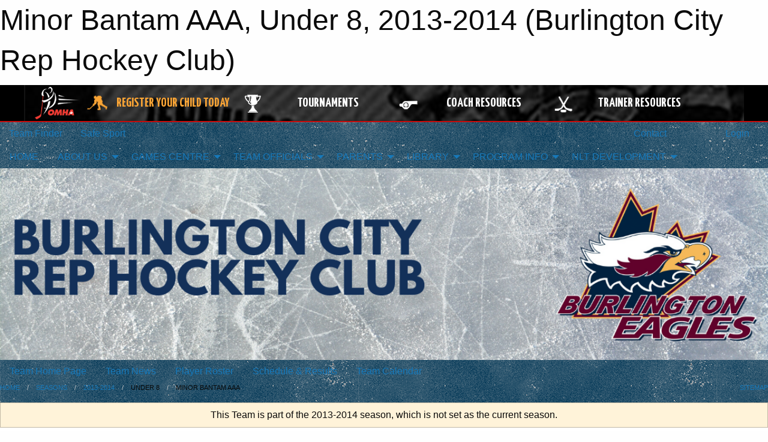

--- FILE ---
content_type: text/html; charset=utf-8
request_url: https://www.google.com/recaptcha/api2/aframe
body_size: 184
content:
<!DOCTYPE HTML><html><head><meta http-equiv="content-type" content="text/html; charset=UTF-8"></head><body><script nonce="fw4uc1P08FojM_Jf1ExVvQ">/** Anti-fraud and anti-abuse applications only. See google.com/recaptcha */ try{var clients={'sodar':'https://pagead2.googlesyndication.com/pagead/sodar?'};window.addEventListener("message",function(a){try{if(a.source===window.parent){var b=JSON.parse(a.data);var c=clients[b['id']];if(c){var d=document.createElement('img');d.src=c+b['params']+'&rc='+(localStorage.getItem("rc::a")?sessionStorage.getItem("rc::b"):"");window.document.body.appendChild(d);sessionStorage.setItem("rc::e",parseInt(sessionStorage.getItem("rc::e")||0)+1);localStorage.setItem("rc::h",'1768837393033');}}}catch(b){}});window.parent.postMessage("_grecaptcha_ready", "*");}catch(b){}</script></body></html>